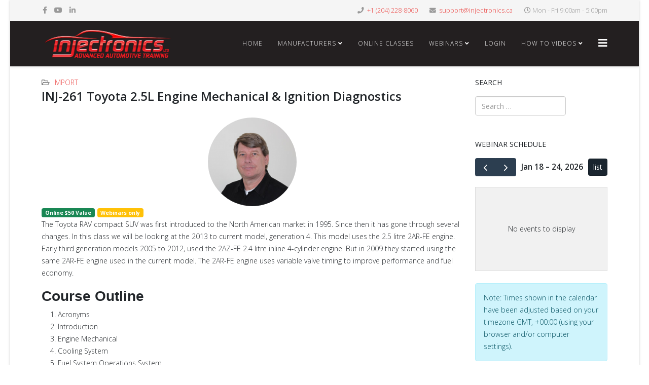

--- FILE ---
content_type: text/html; charset=utf-8
request_url: https://www.injectronicstraining.com/manufacturers/import/inj-261.html
body_size: 7585
content:
<!DOCTYPE html>
<html xmlns="http://www.w3.org/1999/xhtml" xml:lang="en-gb" lang="en-gb" dir="ltr">
	<head>
		<meta http-equiv="X-UA-Compatible" content="IE=edge">
		<meta name="viewport" content="width=device-width, initial-scale=1">
		<meta charset="utf-8">
	<meta name="description" content="An Automotive technician training program that provides practical, down - to - earth tools and techniques that enable you to diagnose and repair the vehicles of">
	<meta name="generator" content="Joomla! - Open Source Content Management">
	<title>Automotive Training - INJ-261 Toyota 2.5L Engine Mechanical &amp; Ignition Diagnostics</title>
	<link href="/images/favicon-32.png" rel="icon" type="image/vnd.microsoft.icon">
<link href="https://www.injectronicstraining.com/media/inj/course/course.css?5ab4c9af0eaa5f9f5b3e28470b486100" rel="stylesheet" />
	<link href="https://www.injectronicstraining.com/plugins/system/sitetoggle/sitetoggle.css?v=1" rel="stylesheet" />
	<link href="https://www.injectronicstraining.com/plugins/system/sitetoggle/company/inj.css?v=1" rel="stylesheet" />
	<link href="/media/vendor/awesomplete/css/awesomplete.css?1.1.5" rel="stylesheet" />
	<link href="https://cdn.jsdelivr.net/npm/fullcalendar@5.11.2/main.min.css?5ab4c9af0eaa5f9f5b3e28470b486100" rel="stylesheet" />
	<link href="//fonts.googleapis.com/css?family=Open+Sans:300,300italic,regular,italic,600,600italic,700,700italic,800,800italic&amp;amp;subset=latin" rel="stylesheet" />
	<link href="/templates/shaper_helix3/css/bootstrap.min.css" rel="stylesheet" />
	<link href="/templates/shaper_helix3/css/joomla-fontawesome.min.css" rel="stylesheet" />
	<link href="/templates/shaper_helix3/css/font-awesome-v4-shims.min.css" rel="stylesheet" />
	<link href="/templates/shaper_helix3/css/template.css" rel="stylesheet" />
	<link href="/templates/shaper_helix3/css/presets/preset4.css" rel="stylesheet" class="preset" />
	<link href="/templates/shaper_helix3/css/frontend-edit.css" rel="stylesheet" />
	<style>.fc-toolbar h2 {
    font-size: 1.1em !important;
}

.fc-scroller {
}</style>
	<style>section#sp-main-body
{
    padding-top:25px;
    padding-bottom:25px;
}

.modal
{
    z-index:9999;
}

h1.error-code, p.error-message
{
    color: white !important;
}
</style>
	<style>body{font-family:Open Sans, sans-serif; font-weight:300; }</style>
	<style>h1{font-family:Open Sans, sans-serif; font-weight:800; }</style>
	<style>h2{font-family:Open Sans, sans-serif; font-weight:600; }</style>
	<style>h3{font-family:Open Sans, sans-serif; font-weight:normal; }</style>
	<style>h4{font-family:Open Sans, sans-serif; font-weight:normal; }</style>
	<style>h5{font-family:Open Sans, sans-serif; font-weight:800; }</style>
	<style>h6{font-family:Open Sans, sans-serif; font-weight:800; }</style>
	<style>@media (min-width: 1400px) {
.container {
max-width: 1140px;
}
}</style>
	<style>#sp-top-bar{ background-color:#f5f5f5;color:#999999; }</style>
	<style>#sp-header{ background-color:#231f20;color:#fcf9f9; }</style>
	<style>#sp-header a{color:#de2726;}</style>
	<style>#sp-header a:hover{color:#ffffff;}</style>
	<style>#sp-bottom{ background-color:#f5f5f5;padding:100px 0px; }</style>
	<style>#sp-footer{ background-color:#212121;color:#ffffff; }</style>
	<style>#sp-footer a{color:#f50000;}</style>
	<style>#sp-footer a:hover{color:#ffffff;}</style>
	<style>.fc .fc-toolbar-title{ font-size: 1em; }</style>
<script src="/media/vendor/jquery/js/jquery.min.js?3.7.1"></script>
	<script src="/media/legacy/js/jquery-noconflict.min.js?647005fc12b79b3ca2bb30c059899d5994e3e34d"></script>
	<script src="https://www.injectronicstraining.com/plugins/system/sitetoggle/sitetoggle.js?v=1"></script>
	<script src="https://www.injectronicstraining.com/plugins/system/sitetoggle/company/inj.js?v=1"></script>
	<script type="application/json" class="joomla-script-options new">{"joomla.jtext":{"MOD_FINDER_SEARCH_VALUE":"Search &hellip;","JLIB_JS_AJAX_ERROR_OTHER":"An error has occurred while fetching the JSON data: HTTP %s status code.","JLIB_JS_AJAX_ERROR_PARSE":"A parse error has occurred while processing the following JSON data:<br><code style=\"color:inherit;white-space:pre-wrap;padding:0;margin:0;border:0;background:inherit;\">%s<\/code>"},"finder-search":{"url":"\/component\/finder\/?task=suggestions.suggest&format=json&tmpl=component&Itemid=437"},"system.paths":{"root":"","rootFull":"https:\/\/www.injectronicstraining.com\/","base":"","baseFull":"https:\/\/www.injectronicstraining.com\/"},"csrf.token":"8d44e914c0aabc376e1710147609b84d"}</script>
	<script src="/media/system/js/core.min.js?37ffe4186289eba9c5df81bea44080aff77b9684"></script>
	<script src="/media/com_finder/js/finder-es5.min.js?e6d3d1f535e33b5641e406eb08d15093e7038cc2" nomodule defer></script>
	<script src="/media/vendor/awesomplete/js/awesomplete.min.js?1.1.5" defer></script>
	<script src="/media/com_finder/js/finder.min.js?a2c3894d062787a266d59d457ffba5481b639f64" type="module"></script>
	<script src="https://cdnjs.cloudflare.com/ajax/libs/moment.js/2.29.4/moment.min.js?5ab4c9af0eaa5f9f5b3e28470b486100"></script>
	<script src="https://cdnjs.cloudflare.com/ajax/libs/moment.js/2.29.4/moment-with-locales.min.js?5ab4c9af0eaa5f9f5b3e28470b486100"></script>
	<script src="https://cdnjs.cloudflare.com/ajax/libs/moment-timezone/0.5.43/moment-timezone-with-data-1970-2030.js?5ab4c9af0eaa5f9f5b3e28470b486100"></script>
	<script src="https://cdn.jsdelivr.net/npm/fullcalendar@5.11.2/main.min.js?5ab4c9af0eaa5f9f5b3e28470b486100"></script>
	<script src="/templates/shaper_helix3/js/bootstrap.min.js"></script>
	<script src="/templates/shaper_helix3/js/jquery.sticky.js"></script>
	<script src="/templates/shaper_helix3/js/main.js"></script>
	<script src="/templates/shaper_helix3/js/frontend-edit.js"></script>
	<script>		window.inj = { };

		window.inj.company = { }; 
		window.inj.company.key = 'INJ';
		window.inj.company.name = 'Injectronics Training';
		window.inj.company.host = 'www.injectronicstraining.com';
				
		window.inj.media = { };
		window.inj.media.awsHost = 's3-us-west-2.amazonaws.com';
		window.inj.media.path = 'media/inj/';
		window.inj.media.absolutePath = 'https://www.injectronicstraining.com/' + window.inj.media.path;
		window.inj.media.awsMediaPath = 'https://'.concat(window.inj.media.awsHost, '/injectronics/', window.inj.media.path);</script>
	<script>jQuery(document).ready(function() {
  var calendarElement = document.getElementById('webinar-calendar');
  var calendar = new FullCalendar.Calendar(calendarElement, {
    height: "auto",
    headerToolbar: {
      start: 'prev,next',
      center: 'title',
      end: 'listWeek'
    },
    initialView: 'listWeek',
    navLinks: true, /* can click day/week names to navigate views */
    dayMaxEventRows: 4, /* allow "more" link when too many events */
    events: {
       url: 'https://www.injectronicstraining.com/custom/events.php',
       extraParams: {
           ts: '1768754194',
           token: '0614a970434bf7293a2ed4d90d83e970c2a03e30fe8de6a607859cb1087c0acb'
       },
       failure: function(){
          alert("Sorry, there was a problem loading webinars. Please try again later.");
       }
    },
    loading: function(bool) {
      jQuery('#loading').toggle(bool);
    },
    eventDidMount: function(info) {
      var price_str = ' (Free)';
      if(event.price > 0)
      {
        price_str = ' ($' + event.price + ' Value)';
      }
      jQuery(info.el).tooltip({title:  info.event.extendedProps.description + price_str});
    }
  });
  
  calendar.render();

	var userTzStr = moment.tz.guess(true);
	var userTz = moment.tz(userTzStr);

  var webinarTz = moment.tz('America/Winnipeg');				                             /*useful for region, changes for daylight savings*/	
	var userTzDifferent = userTz.utcOffset() === webinarTz.utcOffset() ? false : true; /*compare on offsets, many regions have same TZ and then Daylight savings*/

  jQuery('#user-tz').html(userTz.format('zz') + ", " + userTz.format('Z') + (userTz.isDST() ? " Daylight Savings" : ""));

  if(! userTzDifferent)
  {
      jQuery('div#calendar-user-tz-notice').hide();
  }
});</script>
	<script>
var sp_preloader = '0';
</script>
	<script>
var sp_gotop = '1';
</script>
	<script>
var sp_offanimation = 'default';
</script>
	<meta property="og:url" content="https://www.injectronicstraining.com/manufacturers/import/inj-261.html" />
	<meta property="og:type" content="article" />
	<meta property="og:title" content="INJ-261 Toyota 2.5L Engine Mechanical & Ignition Diagnostics" />
	<meta property="og:description" content="The Toyota RAV compact SUV was first introduced to the North American market in 1995. Since then it has gone through several changes. In this class we will..." />
		<!-- company contact -->
<script type="application/ld+json">
{
  "@context" : "http://schema.org",
  "@type" : "Organization",
  "url" : "https://www.injectronicstraining.com",
  "contactPoint" : [{
    "@type" : "ContactPoint",
    "telephone" : "+1 (204) 228-8060",
    "contactType" : "customer service",
    "areaServed" : [
      "US",
      "CA"
    ]
  }
</script>
<!-- <script id="ze-snippet" src="https://static.zdassets.com/ekr/snippet.js?key=b78cd21d-4835-4e12-9384-3d2ebbe5e22c"> </script> -->
<!-- Global site tag (gtag.js) - Google Analytics -->
<script async src="https://www.googletagmanager.com/gtag/js?id=UA-133177215-1"></script>
<script>
  window.dataLayer = window.dataLayer || [];
  function gtag(){dataLayer.push(arguments);}
  gtag('js', new Date());

  gtag('config', 'UA-133177215-1');
</script>

	</head>
	
	<body class="site com-content view-article layout-blog no-task itemid-581 en-gb ltr  sticky-header layout-boxed off-canvas-menu-init">
	
		<div class="body-wrapper">
			<div class="body-innerwrapper">
				<section id="sp-top-bar"><div class="container"><div class="row"><div id="sp-top1" class="col-12 col-lg-6 "><div class="sp-column "><ul class="social-icons"><li><a target="_blank" href="#" aria-label="facebook"><i class="fa fa-facebook"></i></a></li><li><a target="_blank" href="#" aria-label="youtube"><i class="fa fa-youtube"></i></a></li><li><a target="_blank" href="#" aria-label="linkedin"><i class="fa fa-linkedin"></i></a></li></ul></div></div><div id="sp-top2" class="col-12 col-lg-6 "><div class="sp-column "><ul class="sp-contact-info"><li class="sp-contact-phone"><i class="fa fa-phone" aria-hidden="true"></i> <a href="tel:+1(204)228-8060">+1 (204) 228-8060</a></li><li class="sp-contact-email"><i class="fa fa-envelope" aria-hidden="true"></i> <a href="mailto:support@injectronics.ca">support@injectronics.ca</a></li><li class="sp-contact-time"><i class="fa fa-clock-o" aria-hidden="true"></i>Mon - Fri 9:00am - 5:00pm</li></ul></div></div></div></div></section><header id="sp-header"><div class="container"><div class="row"><div id="sp-logo" class="col-8 col-lg-3 "><div class="sp-column "><div class="logo"><a href="/"><img class="sp-default-logo d-none d-lg-block" src="/images/header-logo.png" srcset="" alt="Automotive Training"><img class="sp-default-logo d-block d-lg-none" src="/images/header-logo-mobile.png" alt="Automotive Training"></a></div></div></div><div id="sp-menu" class="col-4 col-lg-9 "><div class="sp-column ">			<div class='sp-megamenu-wrapper'>
				<a id="offcanvas-toggler" href="#" aria-label="Helix3 Megamenu Options"><i class="fa fa-bars" aria-hidden="true" title="Helix3 Megamenu Options"></i></a>
				<ul class="sp-megamenu-parent menu-slide-down d-none d-lg-block"><li class="sp-menu-item"><a  href="/"  >Home</a></li><li class="sp-menu-item sp-has-child active"><a  href="javascript:void(0);"  >Manufacturers</a><div class="sp-dropdown sp-dropdown-main sp-menu-right" style="width: 240px;"><div class="sp-dropdown-inner"><ul class="sp-dropdown-items"><li class="sp-menu-item"><a  href="/manufacturers/generic.html"  >Generic</a></li><li class="sp-menu-item"><a  href="/manufacturers/ford.html"  >Ford</a></li><li class="sp-menu-item"><a  href="/manufacturers/chrysler-dodge.html"  >Chrysler/Dodge</a></li><li class="sp-menu-item current-item active"><a  href="/manufacturers/import.html"  >Import</a></li><li class="sp-menu-item"><a  href="/manufacturers/general-motors.html"  >General Motors</a></li><li class="sp-menu-item"><a  href="/manufacturers/gpd.html"  >GPD</a></li><li class="sp-menu-item"><a  href="/manufacturers/listing.html"  >All Courses</a></li></ul></div></div></li><li class="sp-menu-item"><a  href="/online.html"  >Online Classes</a></li><li class="sp-menu-item sp-has-child"><a  href="/webinars.html"  >Webinars</a><div class="sp-dropdown sp-dropdown-main sp-menu-right" style="width: 240px;"><div class="sp-dropdown-inner"><ul class="sp-dropdown-items"><li class="sp-menu-item"><a  href="/webinars/calendar.html"  >Calendar</a></li></ul></div></div></li><li class="sp-menu-item"><a  href="/login.html"  >Login</a></li><li class="sp-menu-item sp-has-child"><a class="menu-howto" href="javascript:void(0);"  >How To Videos</a><div class="sp-dropdown sp-dropdown-main sp-menu-right" style="width: 240px;"><div class="sp-dropdown-inner"><ul class="sp-dropdown-items"><li class="sp-menu-item"><a class="howto-certprint" href="#"  title="How to print a certificate" >Certificate &amp; Print</a></li><li class="sp-menu-item"><a class="howto-profile" href="#"  title="How to change your profile" >Change Profile</a></li><li class="sp-menu-item"><a  href="/how-to-videos/login-forgot-password.html"  >Login &amp; Forgot Password</a></li></ul></div></div></li></ul>			</div>
		</div></div></div></div></header><section id="sp-page-title"><div class="row"><div id="sp-title" class="col-lg-12 "><div class="sp-column "></div></div></div></section><section id="sp-main-body"><div class="container"><div class="row"><div id="sp-component" class="col-lg-9 "><div class="sp-column "><div id="system-message-container">
	</div>
<article class="item item-page item-featured" itemscope itemtype="http://schema.org/Article">
	<meta itemprop="inLanguage" content="en-GB" />
	
	

	<div class="entry-header">
		
					
<dl class="article-info">
	
		<dt class="article-info-term"></dt>	
			
		
		
					<dd class="category-name">
	<i class="fa fa-folder-open-o" area-hidden="true"></i>
				<a href="/manufacturers/import.html" itemprop="genre" data-toggle="tooltip" title="Course Category">Import</a>	</dd>		
		
			
			
		
			</dl>
		
					
			<h2 itemprop="name">
									INJ-261 Toyota 2.5L Engine Mechanical &amp; Ignition Diagnostics							</h2>
												</div>

					
	
	
				
	
			<div itemprop="articleBody">
		<a target="_blank" href="/profile.html?uid=798"><img class="img-responsive" style="border-radius: 50%;display:block;margin-left:auto;margin-right:auto;max-width:175px;" alt="Teacher Image" src="/images/profiler/avatar798_fb51fa49a225092369512ede1d7c13ca.png" /></a><span class="badge bg-success">Online $50 Value</span><span class="badge bg-warning" style="margin-left:5px;">Webinars only</span><br /><div class="WordSection1">
<p class="MsoNormal">The Toyota RAV compact SUV was first introduced to the North American market in 1995. Since then it has gone through several changes. In this class we will be looking at the 2013 to current model, generation 4. This model uses the 2.5 litre 2AR-FE engine. Early third generation models 2005 to 2012, used the 2AZ-FE 2.4 litre inline 4-cylinder engine. But in 2009 they started using the same 2AR-FE engine used in the current model. The 2AR-FE engine uses variable valve timing to improve performance and fuel economy.</p>
 
<h3><b><span style="mso-bidi-font-size: 12.0pt; font-family: 'Arial',sans-serif; mso-fareast-font-family: Arial;"><span style="mso-spacerun: yes;"> </span>Course Outline</span></b></h3>
</div>
<ol>
<li>Acronyms</li>
<li>Introduction</li>
<li>Engine Mechanical</li>
<li>Cooling System</li>
<li>Fuel System Operations System</li>
<li>ETCSi Operations</li>
<li>Tumble Control System</li>
<li>Ignition System Diagnostics</li>
<li>VVTi Operations</li>
</ol><p style="margin-top:15px;">Please <a href="/login.html">log in</a> or <a href="/register.html">Register</a> in order to access online course materials.</p><hr /><div class=""><h5>Upcoming Webinars</h5><p>There are no <b>upcoming</b> or <b>current</b> webinars available to display. 
					<a style="text-decoration:underline;" href="/webinars/calendar.html">Click here to see past webinars!</a>
				  </p></div>	</div>

	
	
	
<nav class="pagenavigation mt-4">
	<ul class="pagination ms-0">
			<li class="previous page-item">
			<a class="page-link" href="/manufacturers/import/inj-319.html" rel="prev">
			<span class="visually-hidden">
				Previous article: INJ-319 Hyundai / Kia Electric Continuous Variable Valve Timing E-CVVT			</span>
			<span class="icon-chevron-left" aria-hidden="true"></span> <span aria-hidden="true">Prev</span>			</a>
		</li>
				<li class="next page-item">
			<a class="page-link" href="/manufacturers/import/inj-206.html" rel="next">
			<span class="visually-hidden">
				Next article: INJ-206 Volkwagen TDI Service &amp; Diagnostics			</span>
			<span aria-hidden="true">Next</span> <span class="icon-chevron-right" aria-hidden="true"></span>			</a>
		</li>
		</ul>
</nav>
				
	
	
			<div class="article-footer-wrap">
			<div class="article-footer-top">
											</div>
					</div>
	
</article></div></div><div id="sp-right" class="col-lg-3 "><div class="sp-column class2"><div class="sp-module "><h3 class="sp-module-title">Search</h3><div class="sp-module-content">
<form class="mod-finder js-finder-searchform form-search" action="/component/finder/search.html?Itemid=576" method="get" role="search">
    <label for="mod-finder-searchword167" class="visually-hidden finder">Search</label><input type="text" name="q" id="mod-finder-searchword167" class="js-finder-search-query form-control" value="" placeholder="Search &hellip;">
            <input type="hidden" name="Itemid" value="576"></form>
</div></div><div class="sp-module "><h3 class="sp-module-title">Webinar Schedule</h3><div class="sp-module-content">
<div id="mod-custom137" class="mod-custom custom">
    <p> 
<div id='loading' style="display:none;">Loading...</div>
<div id="webinar-calendar"></div>

<br />
<div id="calendar-user-tz-notice" class="alert alert-info" role="alert">
  Note: Times shown in the calendar have been adjusted based on your timezone <span id="user-tz">?</span> (using your browser and/or computer settings).
</div>
 
</p></div>
</div></div><div class="sp-module "><h3 class="sp-module-title">Manufacturers</h3><div class="sp-module-content"><ul class="mod-articlescategories categories-module mod-list">
	<li >
		<a href="/manufacturers/generic.html">
		Generic							(41)
					</a>

										</li>
	<li >
		<a href="/manufacturers/general-motors.html">
		General Motors							(37)
					</a>

										</li>
	<li >
		<a href="/manufacturers/ford.html">
		Ford							(25)
					</a>

										</li>
	<li >
		<a href="/manufacturers/chrysler-dodge.html">
		Chrysler/Dodge							(23)
					</a>

										</li>
	<li >
		<a href="/manufacturers/import.html">
		Import							(10)
					</a>

										</li>
	<li >
		<a href="/manufacturers/gpd.html">
		GPD							(1)
					</a>

					<p>Global parts distributors</p>					</li>
</ul>
</div></div><div class="sp-module "><h3 class="sp-module-title">Latest Courses</h3><div class="sp-module-content"><div class="latestnews">
	<div itemscope itemtype="http://schema.org/Article">
		<a href="/manufacturers/general-motors/inj-328.html" itemprop="url">
			<span itemprop="name">
				INJ-328 GM Premium 4 Cylinder Engine and AFM    			</span>
		</a>
		<small>11 November 2025</small>
	</div>
	<div itemscope itemtype="http://schema.org/Article">
		<a href="/manufacturers/general-motors/inj-327.html" itemprop="url">
			<span itemprop="name">
				INJ-327 GM Premium 4 Cylinder Coolant  ?Service Writer ?     			</span>
		</a>
		<small>01 September 2025</small>
	</div>
	<div itemscope itemtype="http://schema.org/Article">
		<a href="/manufacturers/general-motors/inj-326.html" itemprop="url">
			<span itemprop="name">
				INJ-326 GM Premium 4 Cylinder Coolant Operations & Diagnostics    			</span>
		</a>
		<small>01 September 2025</small>
	</div>
	<div itemscope itemtype="http://schema.org/Article">
		<a href="/manufacturers/general-motors/inj-323.html" itemprop="url">
			<span itemprop="name">
				INJ-323 GM Premium 4 Cylinder Turbo Active Thermal Management Cooling System			</span>
		</a>
		<small>13 October 2024</small>
	</div>
	<div itemscope itemtype="http://schema.org/Article">
		<a href="/manufacturers/import/inj-322.html" itemprop="url">
			<span itemprop="name">
				INJ-322 Hyundai Integrated Thermal Management Module			</span>
		</a>
		<small>04 October 2024</small>
	</div>
</div>
</div></div></div></div></div></div></section><section id="sp-bottom"><div class="container"><div class="row"><div id="sp-bottom1" class="col-md-6 col-lg-3 "><div class="sp-column "><div class="sp-module "><div class="sp-module-content">
<div id="mod-custom145" class="mod-custom custom">
    <p><img class="inj-company" style="width: 261px; height: 161px;" src="https://injectronics.s3.us-west-2.amazonaws.com/media/inj/footer-logo.png" alt="Company footer logo" /></p></div>
</div></div></div></div><div id="sp-bottom2" class="col-md-6 col-lg-3 "><div class="sp-column "><div class="sp-module "><h3 class="sp-module-title">Our Instructors</h3><div class="sp-module-content"><ul class="nav menu">
<li class="item-475">		<a  href="/profile.html?uid=798"  > John Vandenberg</a></li><li class="item-476">		<a  href="/profile.html?uid=799"  > Craig Carpenter</a></li><li class="item-477">		<a  href="/profile.html?uid=800"  > Allan Haberman</a></li><li class="item-719"><a href="/vendor-online-training.html" > Vendor Online Training</a></li></ul>
</div></div></div></div><div id="sp-bottom3" class="col-md-6 col-lg-6 "><div class="sp-column "><div class="sp-module "><h3 class="sp-module-title">Latest Courses</h3><div class="sp-module-content"><div class="latestnews">
	<div itemscope itemtype="http://schema.org/Article">
		<a href="/manufacturers/general-motors/inj-328.html" itemprop="url">
			<span itemprop="name">
				INJ-328 GM Premium 4 Cylinder Engine and AFM    			</span>
		</a>
		<small>11 November 2025</small>
	</div>
	<div itemscope itemtype="http://schema.org/Article">
		<a href="/manufacturers/general-motors/inj-327.html" itemprop="url">
			<span itemprop="name">
				INJ-327 GM Premium 4 Cylinder Coolant  ?Service Writer ?     			</span>
		</a>
		<small>01 September 2025</small>
	</div>
	<div itemscope itemtype="http://schema.org/Article">
		<a href="/manufacturers/general-motors/inj-326.html" itemprop="url">
			<span itemprop="name">
				INJ-326 GM Premium 4 Cylinder Coolant Operations & Diagnostics    			</span>
		</a>
		<small>01 September 2025</small>
	</div>
</div>
</div></div></div></div></div></div></section><footer id="sp-footer"><div class="container"><div class="row"><div id="sp-footer1" class="col-lg-12 "><div class="sp-column "><span class="sp-copyright">©2026 <span class="inj-company-name"></span>. All Rights Reserved.</span></div></div></div></div></footer>			</div>
		</div>
		
		<!-- Off Canvas Menu -->
		<div class="offcanvas-menu">
			<a href="#" class="close-offcanvas" aria-label="Close"><i class="fa fa-remove" aria-hidden="true" title="Close"></i></a>
			<div class="offcanvas-inner">
									<div class="sp-module "><div class="sp-module-content"><ul class="nav menu">
<li class="item-437"><a href="/" > Home</a></li><li class="item-576  active divider deeper parent"><a class="separator ">Manufacturers</a>
<span class="offcanvas-menu-toggler collapsed" data-bs-toggle="collapse" data-bs-target="#collapse-menu-576"><i class="open-icon fa fa-angle-down"></i><i class="close-icon fa fa-angle-up"></i></span><ul class="collapse" id="collapse-menu-576"><li class="item-577"><a href="/manufacturers/generic.html" > Generic</a></li><li class="item-579"><a href="/manufacturers/ford.html" > Ford</a></li><li class="item-580"><a href="/manufacturers/chrysler-dodge.html" > Chrysler/Dodge</a></li><li class="item-581  current active"><a href="/manufacturers/import.html" > Import</a></li><li class="item-578"><a href="/manufacturers/general-motors.html" > General Motors</a></li><li class="item-825"><a href="/manufacturers/gpd.html" > GPD</a></li><li class="item-575"><a href="/manufacturers/listing.html" > All Courses</a></li></ul></li><li class="item-639"><a href="/online.html" > Online Classes</a></li><li class="item-635  deeper parent"><a href="/webinars.html" > Webinars</a><span class="offcanvas-menu-toggler collapsed" data-bs-toggle="collapse" data-bs-target="#collapse-menu-635"><i class="open-icon fa fa-angle-down"></i><i class="close-icon fa fa-angle-up"></i></span><ul class="collapse" id="collapse-menu-635"><li class="item-674"><a href="/webinars/calendar.html" > Calendar</a></li></ul></li><li class="item-637"><a href="/login.html" > Login</a></li><li class="item-689  deeper parent">	<a class="nav-header menu-howto">How To Videos</a>
<span class="offcanvas-menu-toggler collapsed" data-bs-toggle="collapse" data-bs-target="#collapse-menu-689"><i class="open-icon fa fa-angle-down"></i><i class="close-icon fa fa-angle-up"></i></span><ul class="collapse" id="collapse-menu-689"><li class="item-692">		<a class="howto-certprint"  href="#" title="How to print a certificate"  > Certificate &amp; Print</a></li><li class="item-703">		<a class="howto-profile"  href="#" title="How to change your profile"  > Change Profile</a></li><li class="item-806"><a href="/how-to-videos/login-forgot-password.html" > Login &amp; Forgot Password</a></li></ul></li></ul>
</div></div><div class="sp-module "><h3 class="sp-module-title">Search</h3><div class="sp-module-content">
<form class="mod-finder js-finder-searchform form-search" action="/component/finder/search.html?Itemid=437" method="get" role="search">
    <label for="mod-finder-searchword168" class="visually-hidden finder">Search</label><input type="text" name="q" id="mod-finder-searchword168" class="js-finder-search-query form-control" value="" placeholder="Search &hellip;">
            <input type="hidden" name="Itemid" value="437"></form>
</div></div>
							</div>
		</div>
				
		<!-- social -->
<span style="display:none;" itemscope itemtype="http://schema.org/Organization">
  <link itemprop="url" href="https://www.injectronicstraining.com"> 
  <a itemprop="sameAs" href="https://www.facebook.com/injectronicstraining">FB</a>
  <a itemprop="sameAs" href="https://twitter.com/injecttraining">Twitter</a>
<a itemprop="sameAs" href="https://google.com/+Injectronicstraining">Google +</a>
</span>

<!-- local business -->
<div style="display:none;" itemscope itemtype="http://schema.org/LocalBusiness">
   <span itemprop="name">Injectronics Training</span>
   <div itemprop="address" itemscope itemtype="http://schema.org/PostalAddress">
     <span itemprop="streetAddress">50 McAuley Road</span>
     <span itemprop="addressLocality">Clandeboye</span>,
     <span itemprop="addressRegion">Manitoba</span>
     <span itemprop="postalCode">R0C0P0</span>
   </div>
   Phone: <span itemprop="telephone">+1 (204) 228-8060</span>
</div>
				
		
		
				
		<!-- Go to top -->
					<a href="javascript:void(0)" class="scrollup" aria-label="Go To Top">&nbsp;</a>
			</body>
</html>

--- FILE ---
content_type: text/css
request_url: https://www.injectronicstraining.com/media/inj/course/course.css?5ab4c9af0eaa5f9f5b3e28470b486100
body_size: 312
content:
div.price-tag{
    padding:10px;
    font-size:18px;
    -moz-border-radius:0 5px 5px 0;
    -webkit-border-radius:0 5px 5px 0;
    float:left;
    margin-left:30px;
    margin-top:20px;
    position:relative;
    font-family:verdana;
    color:#fff;
    border:1px solid pink;
    border-left:0;
}

div.price-tag{
    background: -moz-linear-gradient( top , #83de8f 0%,#3a8c49 100%);
    background: -webkit-linear-gradient( top , #83de8f 0%,#3a8c49 100%);  
}

div.price-tag:after{
    content:"";
     width:30px;
     height:31px;
     background: -moz-linear-gradient( left top , #83de8f 0%,#3a8c49 100%);
    background: -webkit-linear-gradient( left top , #83de8f 0%,#3a8c49 100%);
     -moz-transform: rotate(45deg);
     -webkit-transform: rotate(45deg);
     display:block;
    position:absolute;
    top:5px;
    left:-15px;
    z-index:-1;
    border:1px solid  pink;
}

div.price-tag:before{
    content:"";
    width:10px;
    height:10px;
    background:#fff;
    position:absolute;
    top:18px;
    left:-7px;
    -moz-border-radius:5px;
    -webkit-border-radius:5px;
}

@media screen and (-webkit-min-device-pixel-ratio:0) {
	div.price-tag:after{
	    width:29px;
	     height:29px;
	    top:6px;
	    left:-15px;
	}
}


--- FILE ---
content_type: text/css
request_url: https://www.injectronicstraining.com/plugins/system/sitetoggle/sitetoggle.css?v=1
body_size: 17
content:
#injContentModal > .modal-dialog {
    max-width: 800px;
    margin: 30px auto;
}

#injContentModal > .modal-body {
    position:relative;
    padding:0px;
}
#injContentModal > .btn-close {
    position:absolute;
    right:-30px;
    top:0;
}

--- FILE ---
content_type: text/css
request_url: https://www.injectronicstraining.com/plugins/system/sitetoggle/company/inj.css?v=1
body_size: 305
content:
.home-promo
{
    font-size:1.2em;
    text-shadow: 2px 2px white;
    font-weight:bold;
}

#sp-main-body 
{
    padding-top:25px;
    padding-bottom:25px;
}

@media (max-width: 992px){
    img.sp-default-logo
    {
        max-width:90px;
    }
}

div#lp-popup
{
    z-index:9999;
}

lp-button
{
    border-color: #cf1917;
    background-color: #e61c19;
}

.list-group-horizontal .list-group-item {
}

.list-group-horizontal .list-group-item:first-child {
	border-top-right-radius:0;
	border-bottom-left-radius:4px;
}
.list-group-horizontal .list-group-item:last-child {
	border-top-right-radius:4px;
	border-bottom-left-radius:0;
}

.list-group-horizontal:after {
  clear: both;
  display: block;
  content: "";
}

.list-group-horizontal .list-group-item {
    float: left;
}

.sp-megamenu-parent >li >a, 
.sp-megamenu-parent >li >span {
    font-size: 10px;
}

h1.error-code,p.error-message
{
    color:white;
} 

div.home-promo
{
    color:white !important;
    text-shadow: #231f20 2px 0px !important;
}

--- FILE ---
content_type: text/javascript
request_url: https://www.injectronicstraining.com/plugins/system/sitetoggle/sitetoggle.js?v=1
body_size: 1739
content:
jQuery( document ).ready(function() 
{
    if(typeof window.inj === 'undefined')
    {
        return;
    }

    var company = window.inj.company;
    var media = window.inj.media;

    //standard image replacement pattern, image name/location is matched by company so we can easily
    //search and replace. CSS is just a custom file loaded tied to a specific vendor.
    var newImageBasePath = media.awsMediaPath + company.key.toLowerCase() + '/';

    //update company name
    jQuery('span.inj-company-name').html(company.name);

    //images
    jQuery("img.inj-company").each(function () {
        var image = jQuery(this).attr('src').split('\\').pop().split('/').pop();

        jQuery(this).attr("src", newImageBasePath + image);
    });

    //background images using inline CSS in HTML
    jQuery('.inj-company').children().each(function () 
    {
        var bgImage = jQuery(this).css('background-image');
        if(bgImage !== 'none')
        {
            bgImage = bgImage.replace(/.*\s?url\([\'\"]?/, '').replace(/[\'\"]?\).*/, '');
            image = bgImage.split('\\').pop().split('/').pop();
            
            //skip images, already updated above via src attribute
            if(! jQuery(this).is('img') )
            {    
                jQuery(this).css(
                    "background-image",
                    "url(" + newImageBasePath + image + ")"
                );
            }
        }
    });

    //dynamic and static content in modals
    var $iFrameSrc = $modalTitle = ''; 
    var $showTitle = true; 
    
    jQuery('body').append(' \
    <div class="modal fade" id="injContentModal" tabindex="-1" role="dialog" aria-labelledby="Content Modal" aria-hidden="true"> \
        <div class="modal-dialog" role="document"> \
            <div class="modal-content"> \
            <div class="modal-header"> \
                <img class="modal-loader" id="sitetoggle-loader" src="" /> &nbsp;&nbsp; \
                <h7 class="modal-title"></h7> \
                <button type="button" class="btn-close" data-bs-dismiss="modal" aria-label="Close"></button> \
            </div> \
            <div class="modal-body"> \
                <div> \
                    <iframe class="embed-responsive-item" src="about:blank" allowscriptaccess="always" allow="autoplay" seamless="" height="100%" width="100%" allowTransparency="true" allowfullscreen scrolling="yes" frameborder="0" style="border:none; overflow:hidden;"></iframe> \
                </div> \
            </div> \
            </div> \
        </div> \
    </div> \
    ');

    jQuery("#injContentModal iframe").on( 'load', function (){
        jQuery('#injContentModal img.modal-loader').hide();
    });

    //dynamic HTML content
    jQuery(document).bind('click', function (e) {
        var target = jQuery(e.target); 
        if (target.is('.inj-modal-btn') ) 
        {         
            $iFrameSrc = target.data( 'src' );
            $showTitle = target.data( 'showTitle' ) == "false" ? 0 : 1;
            $modalTitle = target.data( 'title' );
        }
        else if(target.parents('.inj-modal-btn').length != 0)
        {
            var parent = jQuery(target.parents('.inj-modal-btn')[0]);

            $iFrameSrc = parent.data( 'src' );
            $showTitle = parent.data( 'showTitle' ) == "false" ? 0 : 1;
            $modalTitle = parent.data( 'title' );          
        }
        else if(target.children('.inj-modal-btn').length != 0)
        {
            var child = jQuery(target.children('.inj-modal-btn')[0]);

            $iFrameSrc = child.data( 'src' );
            $showTitle = child.data( 'showTitle' ) == "false" ? 0 : 1;
            $modalTitle = child.data( 'title' );  
        }
    });

    jQuery(document).bind('shown.bs.modal', function (e) {
        var target = jQuery(e.target);

        jQuery('#injContentModal img.modal-loader').attr('src', window.inj.media.absolutePath + 'ajax-loader-mini.gif');
        jQuery('#injContentModal img.modal-loader').show();
        
        if (target.is('#injContentModal')) 
        {
           jQuery('#injContentModal iframe').attr('src', $iFrameSrc);

           var maxHeight = setContentModalMaxHeight(this);
           jQuery('#injContentModal iframe').css('height', maxHeight);

           if($showTitle)
           {
                jQuery('#injContentModal .modal-title').show();
                jQuery('#injContentModal .modal-title').html($modalTitle);
           }
           else
           {
               jQuery('#injContentModal .modal-title').hide();
           }
        }
     });

     jQuery(document).bind('hide.bs.modal', function (e) {
        var target = jQuery(e.target);

        if (target.is('#injContentModal')) 
        {
           jQuery('#injContentModal iframe').attr('src', 'about:blank');
        }

        jQuery('#injContentModal img.modal-loader').attr('src', '');
        jQuery('#injContentModal img.modal-loader').hide();
     });

     jQuery(window).resize(function() {
        if (jQuery('#injContentModal').hasClass('show')) {
            var maxHeight = setContentModalMaxHeight(jQuery('#injContentModal'));
            jQuery('#injContentModal iframe').css('height', maxHeight);
        }
      });

     function setContentModalMaxHeight(element) {
        this.$element     = jQuery(element);
        this.$content     = this.$element.find('.modal-content');
        this.$dialog     = this.$element.find('.modal-dialog');

        var borderWidth   = this.$content.outerHeight() - this.$content.innerHeight();
        var dialogMargin  = jQuery(window).width() < 768 ? 20 : 60;
        var contentHeight = jQuery(window).height() - (dialogMargin + borderWidth);
        var contentWidth = jQuery(window).width() - (dialogMargin + borderWidth);
        var headerHeight  = this.$element.find('.modal-header').outerHeight() || 0;
        var footerHeight  = this.$element.find('.modal-footer').outerHeight() || 0;
        var maxHeight     = contentHeight - (headerHeight + footerHeight) - 25;
        var maxWidth    = contentWidth * .9;
        
        var left = contentWidth * .075;
        this.$dialog.css({
          'left': left,
          'position': 'absolute'
        });

        this.$content.css({
            'overflow': 'hidden',
        });
        
        this.$element
          .find('.modal-body').css({
            'height': maxHeight,
            'width': maxWidth,
            'overflow-y': 'hidden'
        });
        
        this.$element
          .find('.modal-content').css({
            'width': maxWidth,
        });
        
        this.$element
          .find('.modal-dialog').css({
            'width': maxWidth,
        });

        return maxHeight;
      }
});

--- FILE ---
content_type: text/javascript
request_url: https://www.injectronicstraining.com/plugins/system/sitetoggle/company/inj.js?v=1
body_size: 1127
content:
jQuery( document ).ready(function() 
{
    var logos = jQuery('img.sp-default-logo:nth-child(1)').attr('src', 'https://injectronics.s3.us-west-2.amazonaws.com/media/inj/inj/header-logo.png');
    var logos = jQuery('img.sp-default-logo:nth-child(2)').attr('src', 'https://injectronics.s3.us-west-2.amazonaws.com/media/inj/inj/header-logo-mobile.png');

    jQuery('i.fa-facebook').parent('a').attr('href', 'https://www.facebook.com/injectronicstraining/');
    jQuery('i.fa-youtube').parent('a').attr('href', 'https://www.youtube.com/c/Injectronicstraining');
    jQuery('i.fa-linkedin').parent('a').attr('href', 'https://www.linkedin.com/company/13998607/');

    jQuery("#sp-header a").css("color", "white", "important");
    jQuery(".sp-megamenu-parent >li >a, .sp-megamenu-parent >li >span").css("color", "white", "important");

    jQuery(".sp-dropdown-inner").css("background-color", "#231F20");
    jQuery(".sp-menu-item current-item active").css("color", "#de2726");
    jQuery(".fmp-hide").css("display", "none");

    //jQuery("div#column-id-1481002176 img").css("opacity", "0");
    //jQuery("div#column-id-1481002176 img").css("filter", "alpha(opacity=0)");

    jQuery(".sp-page-builder .page-content #section-id-1481002171").css("background-image", "url('https://s3-us-west-2.amazonaws.com/injectronics/media/inj/inj/slideshow-image-blank.jpg')");

    jQuery("#offcanvas-toggler > i").css("color", "white");
    jQuery(".home-promo").css("color", "white");
    jQuery(".home-promo").css("text-shadow", "0px 0px white");
    //jQuery("div.seminar-section > div.sppb-image-holder").css("background-image", "url('https://s3-us-west-2.amazonaws.com/injectronics/media/inj/inj/training-image.jpg')");

    jQuery("a.fp-tech-sample").css("margin-top","5px");
    jQuery("a.fp-service-sample").css("margin-top","5px");
    jQuery("a.fp-vendor-training").css("margin-top","5px");
    
    jQuery('.fp-tech-sample').hide();
    jQuery('.fp-service-sample').hide();

    jQuery('a.howto-certprint')
        .addClass('inj-modal-btn')
        .attr('data-bs-toggle', 'modal')
        .attr('data-src', 'https://s3-us-west-2.amazonaws.com/injectronics/media/inj/inj/videos/CERTIFICATE+PRINT.mp4?autoplay=1&amp;modestbranding=1&amp;showinfo=0')
        .attr('data-bs-target', '#injContentModal')
        .attr('href', '#')
        .data('showTitle', 'true')
        .data('title', 'Note: Click audio button to enable audio if no sound');

    jQuery('a.howto-profile')
        .addClass('inj-modal-btn')
        .attr('data-bs-toggle', 'modal')
        .attr('data-src', 'https://s3-us-west-2.amazonaws.com/injectronics/media/inj/inj/videos/HOW+TO+CHANGE+YOUR+PROFILE.mp4?autoplay=1&amp;modestbranding=1&amp;showinfo=0')
        .attr('data-bs-target', '#injContentModal')
        .attr('href', '#')
        .data('showTitle', 'true')
        .data('title', 'Note: Click audio button to enable audio if no sound');

    /*Facebook chat / support*/
    jQuery('body').prepend('<div id="fb-root"></div><div id="fb-customer-chat" class="fb-customerchat" page_id="454734091398088" attribution="biz_inbox"></div>');

    window.fbAsyncInit = function() {
    FB.init({
        xfbml            : true,
        version          : 'v18.0'
    });
    };

    (function(d, s, id) {
    var js, fjs = d.getElementsByTagName(s)[0];
    if (d.getElementById(id)) return;
    js = d.createElement(s); js.id = id;
    js.src = 'https://connect.facebook.net/en_US/sdk/xfbml.customerchat.js';
    fjs.parentNode.insertBefore(js, fjs);
    }(document, 'script', 'facebook-jssdk'));
});